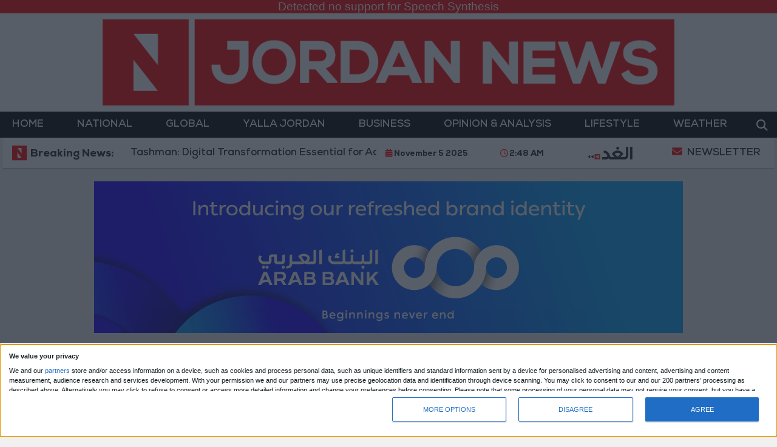

--- FILE ---
content_type: application/javascript
request_url: https://www.jordannews.jo/Scripts/adm.js
body_size: -310
content:
setTimeout((window.globalAmlAds = window.globalAmlAds || []).push('admixer_async_1906628700'), 4000);